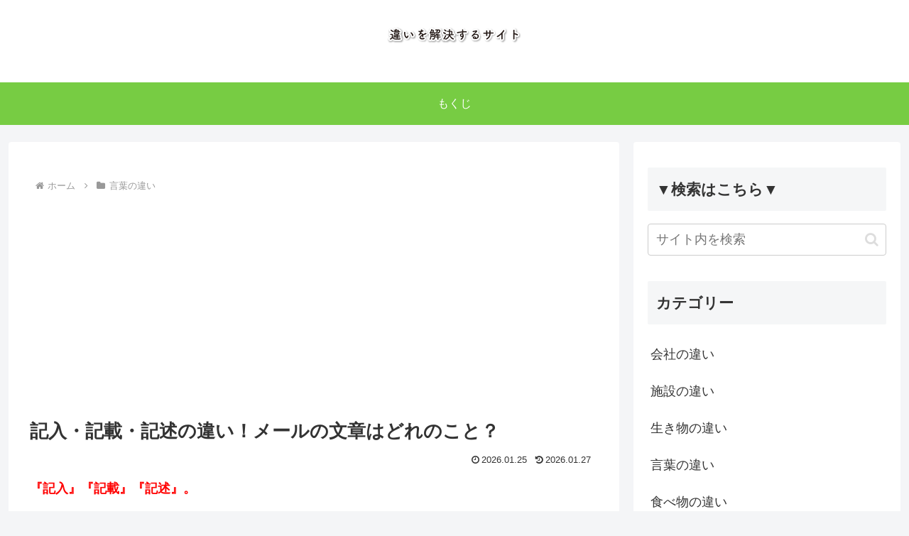

--- FILE ---
content_type: text/html; charset=utf-8
request_url: https://www.google.com/recaptcha/api2/aframe
body_size: 267
content:
<!DOCTYPE HTML><html><head><meta http-equiv="content-type" content="text/html; charset=UTF-8"></head><body><script nonce="qFbUeXXuntytJp40WgGkgA">/** Anti-fraud and anti-abuse applications only. See google.com/recaptcha */ try{var clients={'sodar':'https://pagead2.googlesyndication.com/pagead/sodar?'};window.addEventListener("message",function(a){try{if(a.source===window.parent){var b=JSON.parse(a.data);var c=clients[b['id']];if(c){var d=document.createElement('img');d.src=c+b['params']+'&rc='+(localStorage.getItem("rc::a")?sessionStorage.getItem("rc::b"):"");window.document.body.appendChild(d);sessionStorage.setItem("rc::e",parseInt(sessionStorage.getItem("rc::e")||0)+1);localStorage.setItem("rc::h",'1770092688195');}}}catch(b){}});window.parent.postMessage("_grecaptcha_ready", "*");}catch(b){}</script></body></html>